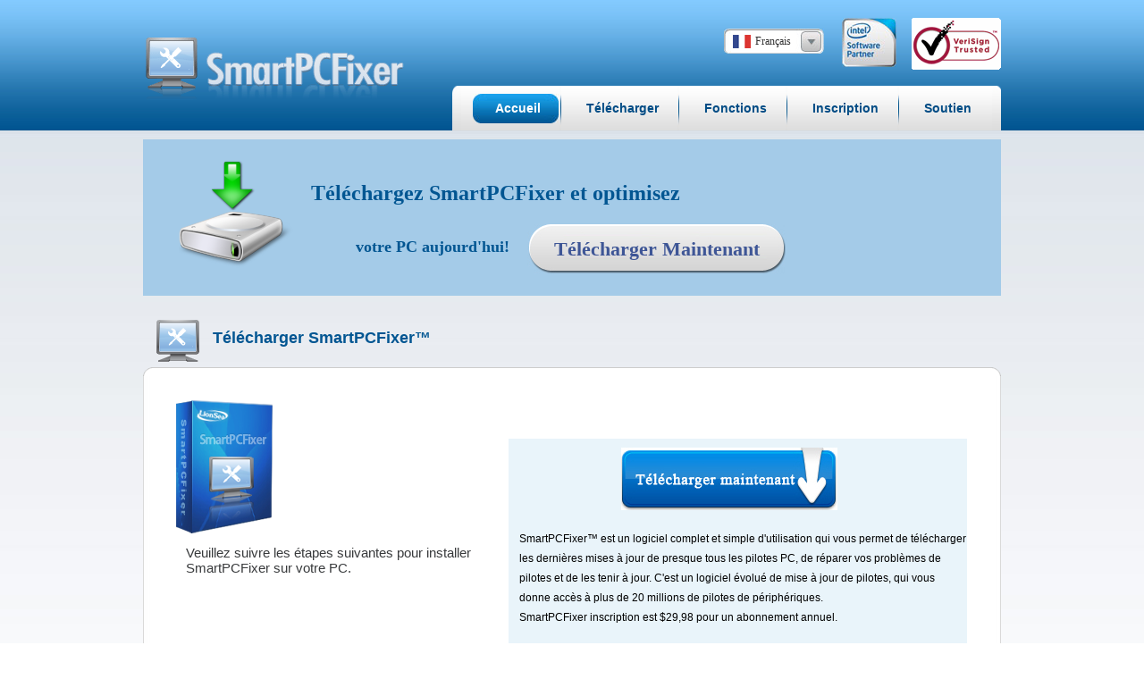

--- FILE ---
content_type: text/html; charset=UTF-8
request_url: http://fr.smartpcfixer.com/download.php
body_size: 17854
content:
<!DOCTYPE html PUBLIC "-//W3C//DTD XHTML 1.0 Transitional//EN" "http://www.w3.org/TR/xhtml1/DTD/xhtml1-transitional.dtd">
<html xmlns="http://www.w3.org/1999/xhtml">
<head>
<meta http-equiv="Content-Type" content="text/html; charset=utf-8" />
<title>SmartPCFixer™ -Télécharger - SmartPCFixer™</title>
<meta name="description" content="LionSea SmartPCFixer™ est disponible gratuitement au téléchargement. A mon avis, c'est le meilleur logiciel de mise à jour de pilote. Une fois l'outil téléchargé, LionSea SmartPCFixer vous fournit les instructions détaillées étape par étape." />
<link rel="stylesheet" type="text/css" href="/style.css">
<link rel="stylesheet" type="text/css" href="/css/local-fr.css"><style>
	.down_btn {
		float:left;
		margin-top:34px;
		margin-left:10px;
		width:248px;
		height:73px;
		line-height:73px;
		display:block;
		font-weight:bold;
		padding-left:25px;
		font-size:22px;
		color:#3E5696;
		background:url(images/download.png) no-repeat;
	}
		    .bannerright a {
				display:block; width:76px; height:91px;
				background:url(images/win7logo3.png) no-repeat;
			}

		.bannerright a:hover {
				background:url(images/win7logo2.png) no-repeat;
			}


</style>
<script type="text/javascript">
<!--
function MM_showHideLayers() { //v9.0
  var i,p,v,obj,args=MM_showHideLayers.arguments;
  for (i=0; i<(args.length-2); i+=3) 
  with (document) if (getElementById && ((obj=getElementById(args[i]))!=null)) { v=args[i+2];
    if (obj.style) { obj=obj.style; v=(v=='show')?'visible':(v=='hide')?'hidden':v; }
    obj.visibility=v; }
}
//-->
</script>
</head>
<body> 
<div class="header">
		<div class="btn_div">
			<div class="btn01" id="show" onMouseOver="MM_showHideLayers('q_list','','show')" onMouseOut="MM_showHideLayers('q_list','','hide')">
				<a href="http://fr.smartpcfixer.com/"><img class="img01" src="images/fr.gif">Français</a>
				<ul id="q_list" onMouseOver="MM_showHideLayers('q_list','','show')" onMouseOut="MM_showHideLayers('q_list','','hide')">					  
					   							<li>  <a href="http://www.SmartPcFixer.com/"><img class="img01" src="/images/en.gif">English</a></li>   				   						   				   							<li>  <a href="http://es.SmartPcFixer.com/"><img class="img01" src="/images/es.gif">Español</a></li>   				   							<li>  <a href="http://de.SmartPcFixer.com/"><img class="img01" src="/images/de.gif">Deutsch</a></li>   				   							<li>  <a href="http://it.SmartPcFixer.com/"><img class="img01" src="/images/it.gif">Italiano</a></li>   				   							<li>  <a href="http://jp.SmartPcFixer.com/"><img class="img01" src="/images/jp.gif">日本語</a></li>   				   							<li>  <a href="http://nl.SmartPcFixer.com/"><img class="img01" src="/images/nl.gif">Nederlands</a></li>   				   							<li>  <a href="http://ar.SmartPcFixer.com/"><img class="img01" src="/images/ar.gif">العربية</a></li>   				   							<li>  <a href="http://cn.SmartPcFixer.com/"><img class="img01" src="/images/cn.gif">简体中文</a></li>   				   							<li>  <a href="http://hk.SmartPcFixer.com/"><img class="img01" src="/images/hk.gif">繁體中文</a></li>   				   							<li>  <a href="http://pt.SmartPcFixer.com/"><img class="img01" src="/images/pt.gif">Português</a></li>   				  
				</ul>
			</div>
			 <a  href='javascript:void(0)' onclick='window.open("http://software.intel.com/partner/search-detail?companyguid=9c2d4847-8c2f-e111-8363-0050568d2e6c","popup1","menubar=1,resizable=1,width=550,height=450");return false;'><img class="img02" src="images/btn_img03.jpg"></a>
			<a  href='javascript:void(0)' onclick='window.open("https://trustsealinfo.verisign.com/splash?form_file=fdf/splash.fdf&dn=smartpcfixer.com&lang=fr","popup1","menubar=1,resizable=1,width=550,height=450");return false;'><img src="/images/vseal.gif" class="img03" alt="" ></a>
		</div>
		<div class="nav_box">
			<div class="nav_box2">
			
					<ul class="nav" id="nav">
						<li><a href="/" class="active"><span class="active2">Accueil</span></a></li>  
						<li><a href="/download.php"><span>Télécharger</span></a></li>  
						<li><a href="/detail.php"><span>Fonctions</span></a></li>  
						<li><a href="/register.php"><span>Inscription</span></a></li>  
												<li class="father_nav"><a href="/support.php"><span>Soutien</span></a></li>  
					</ul>
						<div class="nav_box3"></div>
					            
			</div>
		</div>
    </div><style>	
a#btn02_link02 {
	margin-top:10px;
	margin-left:20px;
	float:left;
	display:block;
	width:290px;
	height:56px;
	line-height:56px;
	font-size:22px;
	text-align:center;
	color:#3E5696;
	background:url(images/sub_down_btn.jpg) no-repeat;
}
/***download**/
.dl_main{width:932px;background:#fff;margin-top:10px;margin-bottom:10px;margin:0px auto;}
.dl_main_top{width:932px;height:16px;background:url(images/dl_main_topbj.jpg) no-repeat top;}
.dl_main_bottom{width:932px;height:16px;background:url(images/bottom.jpg) no-repeat bottom;}
.dl_main_center{width:932px;height:auto;padding-bottom:50px;}
.dl1{width:870px; float:left;padding-left:58px; overflow:hidden;}
.dl1img{width:53px;float:left;}
.dl1wz{ float:left;font-size:33px;color:#085ca5;padding-top:20px;padding-left:10px;}
.line3{width:932px;}
.st1{width:932px; float:left;}
.st1a,st1b{float:left;}
.st1a{width:366px;}
.st1a .book{width:366px;}
.bookwz{width:348px;font-size:15px;color:#383a3c;padding:9px 0 0 18px;}
.st1b{width:553px;padding:50px 0 0 13px;}
.st1b .b1{width:513px;height:auto;background:#e9f4fa;padding-bottom:35px;}
.b1 .b1a{width:387px;padding:10px 0 0 126px;padding-bottom:21px;}
.b1b{width:501px;padding-left:12px;}
.b1b p{line-height:22px;}
.st2{width:932px; float:left;margin-bottom:20px;}
.cli1,.cli2{float:left;}
.cli1{width:366px;}
.cli1a{height:138px;background:url(images/one.jpg) no-repeat center;}
.cli1b{ text-align:center;padding-top:10px;}
.cli1c{ text-align:center;font-size:16px;color:#404040;padding-top:96px;}
.cli2{width:566px;}
.st3{width:936px; float:left;}
.img{ text-align:center;}
</style>
<div class="box">  
    <div class="sub_banner2">
		<div class="left"><img src="images/downloadbanner.png"></div>
		<div class="left_div">
			<div class="tit">Téléchargez SmartPCFixer et optimisez </div>
			<div class="txt2"><span class="t1">votre PC aujourd'hui!</span><a  href="http://www.SmartPcFixer.com/download/setup.exe"  onClick="_gaq.push(['_trackEvent', 'downloadpage', 'download', 'banner']);" id="btn02_link02">Télécharger Maintenant</a></div>
		</div>
	</div>
	
	
	<div class="main">
		<div class="sub_top_tit"><img src="images/48.png" class="img01">Télécharger SmartPCFixer™</div>

		<div class="right_box1">
			<div class="right_box2">
				<div class="right_area">
					<div class="sub_info_box">
						 
							 <div class="st1">
                 	<div class="st1a">
                    
                    	<div class="book"><img src="images/box.png" /></div>
                        <div class="bookwz">Veuillez suivre les étapes suivantes pour installer SmartPCFixer sur votre PC.</div>
                    </div>
                    <div class="st1b" style="float:left;">
                    	<div class="b1">
                        	<div class="b1a"><a href="http://www.SmartPcFixer.com/download/setup.exe" onClick="_gaq.push(['_trackEvent', 'downloadpage', 'download', 'banner']);"><img src="images/lod1/fr_lod1.jpg" /></a></div>
                            <div class="b1b">
                            	<p>
                                	SmartPCFixer™ est un logiciel complet et simple d'utilisation qui vous permet de télécharger les dernières mises à jour de presque tous les pilotes PC, de réparer vos problèmes de pilotes et de les tenir à jour. C'est un logiciel évolué de mise à jour de pilotes, qui vous donne accès à plus de 20 millions de pilotes de périphériques.<br>SmartPCFixer inscription est $29,98   pour un abonnement annuel. 
                                </p>
                                
                            </div>
                        </div>
                    </div>
                 </div>
                 <div class="st2">
                 	<div class="cli1">
                    	<div class="cli1a"></div>
                        <div class="cli1b"><a href="http://www.SmartPcFixer.com/download/setup.exe" onClick="_gaq.push(['_trackEvent', 'downloadpage', 'download', 'startdownload']);"><img src="images/lod1/fr_lod1.jpg" /></a></div>
                        <div class="cli1c" style="padding-top:196px;">Cliquez sur «Télécharger maintenant» </div>
                    </div>
                    
                    <div class="cli2">
                   	  <div class="cli1a" style="background:url(images/two.jpg) no-repeat center;"></div>
                        <div class="cli1b"><img src="images/downloadie.png" width="300"/></div>
                        <div class="cli1c">Lorsque la boîte de dialogue « Téléchargement fichier » apparaît, cliquez sur « Lancer ».
  </div>
                    
                    </div>
                    
                     
                 </div>
                 
                                  <div class="img"><img src="images/line3.jpg"></div>

                 <div class="st3">
                    
                    <div class="cli1">
                   	  <div class="cli1a" style="background:url(images/three.jpg) no-repeat center;"></div>
                        <div class="cli1b"><img src="images/setup1.png" /></div>
                        <div class="cli1c" style="padding-top:175px;">Sélectionnez la langue et cliquez sur « OK » </div>
                    </div>
                    
                    <div class="cli2">
                   	  <div class="cli1a" style="background:url(images/four.jpg) no-repeat center;"></div>
                        <div class="cli1b"><img src="images/setup2.png" /></div>
                        <div class="cli1c"> Suivez les instructions pour finaliser l'installation de SmartPCFixer™.  </div>
                    
                    </div>
                    </div>
                           <div class="img"><img src="images/line3.jpg"></div>

                 <div class="st3">
                 	  <div class="cli1b"><img src="images/win7desk.png" /></div>
                 	   <div class="cli1c">  Cliquer sur l'icône SmartPCFixer sur votre bureau pour lancer l'analyse de votre système d'exploitation Windows.  </div>
								</div>
							
						 
	 				</div>
				</div>
			</div>
		</div>
	</div>
</div>

<div class="footer_box">
		<div class="footer">
			<table class="bg_table" cellpadding="0" cellspacing="0" border="0" width="100%">
				<tr>
					<td class="bg_td"><img src="/images/logo.png"></td>
					<td>
						<ul class="link_list">
							<li><b style="color:grey">Product</b></li>
							<li><a href="/">Accueil</a></li>
							<li><a href="/register.php">Inscription</a></li>
							<li><a href="/screen.php">Captures d'écran</a></li>
							<li><a href="/supportos.php">Système pris en charge</a></li>
							<li><a href="/download.php">Télécharger</a> </li>
							
							<li><a href="/affiliates.php">Affiliés</a></li>
							<li><a href="/about.php">A propos de nous</a></li>					
						</ul>
					</td>
					<td>
						<ul class="link_list">
							<li><b style="color:grey">Support</b></li>
								<li><a href="/support.php" >Soutien</a></li>
							<li> <a href="/feedback.php">Votre avis</a></li> 
							<li><a href="/resend_license.php">Renvoyer une licence</a> </li>
							<li> <a href="http://www.smartpcfixer.com/help/">Aide en ligne</a></li>
							<li><a href="/testmonials.php">Témoignages </a> </li> 
							<li><a href="/uninstall.php">Désinstaller</a></li>
							<li><a href="/faq.php">FAQ</a></li>
						</ul>
					</td>
					<td>
						<ul class="link_list">
							<li><b style="color:grey">Resource</b></li>
							  <li><a target="_blank"  href="http://www.smartpcfixer.com/?model=dll-report">Dll Report</a></li>
								<li><a target="_blank"  href="http://www.smartpcfixer.com/?model=driver-fix">Driver Fix</a></li>
								<li><a target="_blank"  href="http://www.smartpcfixer.com/?model=threat-report">Threat Report</a></li>
								<li><a target="_blank"  href="http://www.smartpcfixer.com/?model=spyware-report">Spyware Report</a></li>
								<li><a target="_blank"  href="http://www.smartpcfixer.com/?model=error-code">Application Error</a></li>
								<li><a target="_blank"  href="http://www.smartpcfixer.com/?model=file-extension">File Extension </a></li>
								<li><a target="_blank"  href="http://www.smartpcfixer.com/?model=socket-error">Socket KB</a></li>							
						</ul>
					</td>
					<td>
						<ul class="link_list">
							<li><b style="color:grey">Blog Post</b></li>
							<li> <a target="_blank" href="http://www.smartpcfixer.com/blog/category/fix-pc-error/" title="posts in Errors Fix">Errors Fix</a>  </li>
							<li> <a target="_blank" href="http://www.smartpcfixer.com/blog/category/dll-fix/" title="posts in Dll Fix">Dll Fix</a> </li>
							<li> <a target="_blank" href="http://www.smartpcfixer.com/blog/category/registry-cleaner/" title=" all posts in Registry Cleaner">Registry Cleaner</a> </li>
							<li> <a target="_blank" href="http://www.smartpcfixer.com/blog/category/system-optimization/" title="posts in System optimization">System Optimization</a> </li>
							<li> <a target="_blank" href="http://www.smartpcfixer.com/blog/category/disk-defrag/" title=" all posts in Disk Defrag">Disk Defrag</a> </li>
		 					<li> <a target="_blank" href="http://www.smartpcfixer.com/blog/category/file-extension/" title="View all posts in File Extension">File Extension</a> </li>
							<li> <a target="_blank" href="http://www.smartpcfixer.com/blog/category/tech-news/" title="Tech News">Tech News</a> </li> 
						</ul>
					</td>
				</tr>
			</table>		
			<div class="m_div">
				<table cellpadding="0" cellspacing="0" border="0" width="100%">
					<tr> 
						<td><a class="a3" href='javascript:void(0)' onclick='_gaq.push(["_trackEvent", "", "extralink", "mcafee"]);window.open("http://pinpoint.microsoft.com/en-IQ/PartnerDetails.aspx?PartnerId=4298529524&LocId=-1&ProductId=12884936495&CurrentTab=1","popup1","menubar=1,resizable=1,width=750,height=800");return false;'></a></td>
						<td><a class="a4" href='javascript:void(0)' onclick='_gaq.push(["_trackEvent", "", "extralink", "norton"]);window.open("http://safeweb.norton.com/report/show?url=smartpcfixer.com","popup1","menubar=1,resizable=1,width=750,height=800");return false;'> </a></td>
						<td><a class="a5" href='javascript:void(0)' onclick='_gaq.push(["_trackEvent", "", "extralink", "verig"]);window.open("https://trustsealinfo.verisign.com/splash?form_file=fdf/splash.fdf&dn=www.smartpcfixer.com&lang=fr","popup1","menubar=1,resizable=1,width=750,height=800");return false;'>	</a></td>
						<td><a class="a6" href='javascript:void(0)' onclick='_gaq.push(["_trackEvent", "", "extralink", "intel"]);window.open("http://software.intel.com/swfinder/productpage/tabid/85/language/en-us/p-8413-smartpcfixer.aspx","popup1","menubar=1,resizable=1,width=750,height=800");return false;'> </a></td>
					</tr>		
				</table>
			</div> 
			<div class="copy_div">
				<a href="http://www.smartpcfixer.com/eula.php" target="_blank">CLUF</a>&nbsp;|&nbsp;<a href="http://www.smartpcfixer.com/terms.php" target="_blank">Termes utilisés </a>&nbsp;|&nbsp;
				<a href="/privacy.php" target="_blank">Politique de confidentialité</a>&nbsp;|&nbsp;<a href="/about.php" target="_blank">A propos de nous</a>&nbsp;|&nbsp;
				<a href="http://www.smartpcfixer.com/price.php" target="_blank">Price</a>&nbsp;|&nbsp;
				<a href="http://www.smartpcfixer.com/sitemap.php" target="_blank">Sitemap</a>&nbsp;|&nbsp;<a href="http://www.lionsea.com" target="_blank">LionSea Software</a>
				<br>&copy; Droit de copie 2009-2012 SmartPCFixer.com 
				<br><i>Windows et le logo Windows sont des marques déposées du groupe de sociétés Microsoft.. </i><br>
				<br>
			</div>
		</div>
	</div> 
<script type="text/javascript">
  var _gaq = _gaq || [];
  _gaq.push(['_setAccount', 'UA-29522342-1']);
  _gaq.push(['_setDomainName', 'smartpcfixer.com']);
  _gaq.push(['_trackPageview']);

  (function() {
    var ga = document.createElement('script'); ga.type = 'text/javascript'; ga.async = true;
    ga.src = ('https:' == document.location.protocol ? 'https://ssl' : 'http://www') + '.google-analytics.com/ga.js';
    var s = document.getElementsByTagName('script')[0]; s.parentNode.insertBefore(ga, s);
  })();
</script>
<!-- Google Code for &#20877;&#33829;&#38144;&#20195;&#30721; -->
<!-- Remarketing tags may not be associated with personally identifiable information or placed on pages related to sensitive categories. For instructions on adding this tag and more information on the above requirements, read the setup guide: google.com/ads/remarketingsetup -->
<script type="text/javascript">
/* <![CDATA[ */
var google_conversion_id = 1012284249;
var google_conversion_label = "SFyfCOe90wQQ2fbY4gM";
var google_custom_params = window.google_tag_params;
var google_remarketing_only = true;
/* ]]> */
</script>
<script type="text/javascript" src="//www.googleadservices.com/pagead/conversion.js">
</script>
<noscript>
<div style="display:inline;">
<img height="1" width="1" style="border-style:none;" alt="" src="//googleads.g.doubleclick.net/pagead/viewthroughconversion/1012284249/?value=0&amp;label=SFyfCOe90wQQ2fbY4gM&amp;guid=ON&amp;script=0"/>
</div>
</noscript>	</body>
</html>

--- FILE ---
content_type: text/css
request_url: http://fr.smartpcfixer.com/css/local-fr.css
body_size: 378
content:
.banner .i_btn .down_btn{font-size:15px;}
.top_box .top_div .middle_div{padding:15px 0px 15px 30px;font-size:16px;}
.top_box .top_div  .right_div p.tit{font-size:24px;}
.sub_banner2 .txt2 .t1{font-size:18px;}
.sub_banner2 .tit {font-size:24px;}
.sub_right_area .sub_right_tit{font-size:10px;}
.sub_left_area .sub_left_tit{font-size:14px;}
.nav2 li a span{font-size:12px;}